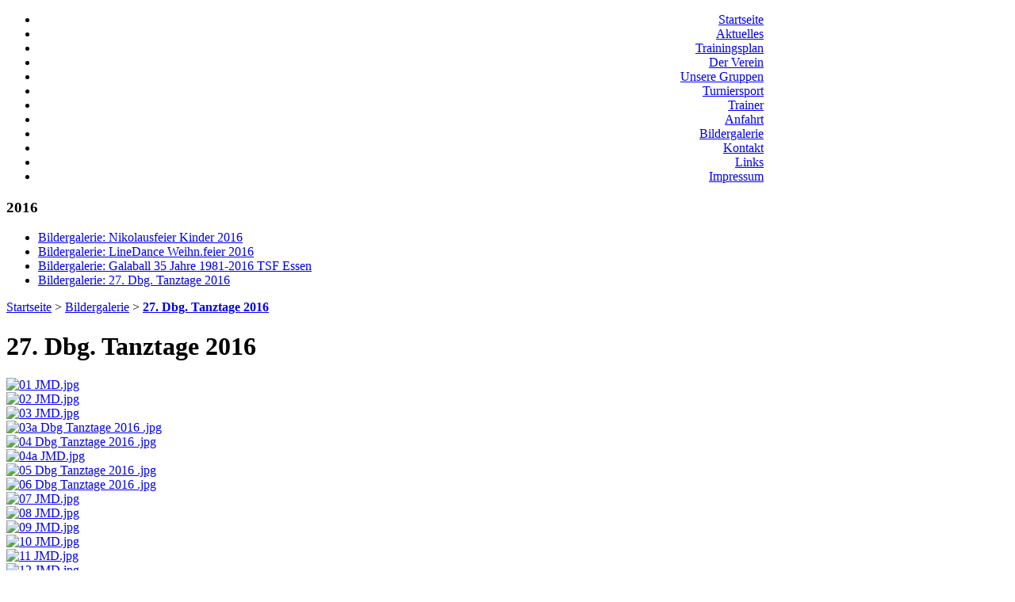

--- FILE ---
content_type: text/html; charset=utf-8
request_url: https://tanzsportfreunde-essen.de/aid=272.html
body_size: 4612
content:
	<!DOCTYPE html>
<html lang="de" id="tanzsportfreunde-essen-de">
<head>
  <!--
    phpwcms | free open source content management system
    created by Oliver Georgi (oliver at phpwcms dot de) and licensed under GNU/GPL.
    phpwcms is copyright 2002-2026 of Oliver Georgi. Extensions are copyright of
    their respective owners. Visit project page for details: http://www.phpwcms.org/
  -->
  <meta http-equiv="X-UA-Compatible" content="IE=9; IE=8; IE=7, IE=Edge,chrome=1">
  <meta charset="utf-8">
  <title>Tanzsportfreunde Essen e.V. | 27. Dbg. Tanztage 2016</title>
  <link rel="stylesheet" type="text/css" href="template/inc_css/oswd.org%20design%20information%20id%203316%20moderna%20blue.css">
<meta name="author" content="Tanzsportfreunde Essen e.V." />
<meta name="publisher" content="Tanzsportfreunde Essen e.V." />
<meta name="copyright" content="Tanzsportfreunde Essen e.V." />
<meta name="revisit" content="After 10 days" />
<!-- meta name="description" content="Deine websitebeschreibung kurz" // -->
<!-- meta name="keywords" content="Deine relevanten Suchbegriffe" // -->
<meta name="robots" content="index,follow" />
<meta name="language" content="de" />
<meta name="city" content="Essen (Ruhr)" />
<meta name="state" content="Essen (Ruhr)" />
<meta name="country" content="DE" />
<meta name="pragma" content="no-cache" />

<link rel="shortcut icon" href="/favicon.ico" type="image/x-icon" />
  <!--[if lt IE 9]><script src="https://code.jquery.com/jquery-1.10.2.min.js"></script><![endif]-->
  <!--[if gte IE 9]><!--><script src="https://code.jquery.com/jquery-2.0.3.min.js"></script><!--<![endif]-->
  <link href="template/lib/slimbox/slimbox.css" rel="stylesheet" type="text/css" media="screen" />
  <script src="template/lib/slimbox/slimbox.jquery.js"></script>
  <link rel="canonical" href="https://tanzsportfreunde-essen.de/dbg-tanztage-2016.html">
  <meta name="generator" content="phpwcms 1.9.33">
  <style type="text/css">

    div.banner {
		background-image: url(content/images/9231f26505cd82ef3e6d9676f740cc4a.jpg) !important;
		background-position: 0 73px;		
   }

  </style>
  <!--[if lt IE 9]>
    <script src="https://tanzsportfreunde-essen.de/template/lib/html5shiv/html5shiv.min.js"></script>
    <script src="https://tanzsportfreunde-essen.de/template/lib/respond/respond.min.js"></script>
  <![endif]-->
</head>
<body>
<!-- Responsive siehe https://wiki.phpwcms.org/doku.php/deutsch/andere-erweiterungen/tools/user-agent
https://forum.phpwcms.org/viewtopic.php?f=16&t=25385
//-->
<!--  Layout Moderna Subseiten Start //-->
<div class="container">
    
 
  
   <!--
      Thumbnail image:    9231f26505cd82ef3e6d9676f740cc4a.jpg
        relative:         content/images/9231f26505cd82ef3e6d9676f740cc4a.jpg
        absolute:         https://tanzsportfreunde-essen.de/content/images/9231f26505cd82ef3e6d9676f740cc4a.jpg
        height/width:     73px/960px
        height/width max: 73px/960px
        columns:          1
        image ID:         278
        image Hash:       f1a88bd6ff1e0ec095ad8d8cc2167163
		Space:			  73
 
      
      Zoomed (big) image: 1386023d87ec988e24dfa5317b2330f9.jpg
        relative: content/images/1386023d87ec988e24dfa5317b2330f9.jpg
        absolute: https://tanzsportfreunde-essen.de/content/images/1386023d87ec988e24dfa5317b2330f9.jpg
        height/width: 91px/1200px
      
 
   //--> <!-- Stylesheet aus Artikel laden -->
    <div class="banner">
        <!-- <a href="/index.html">Startseite</a> | <a href="kontakt.html">Kontakt</a> <h1>www.tanzsportfreunde-essen.de</h1> -->
    </div>

    <!-- Begin Top Menu -->
    <div align="right" class="navlist" style="width:955px">
        
<ul>
   <li class="sub_no sub_first"><a href="/index.php" class="nav-link" title="Startseite">Startseite</a></li>
   <li class="sub_no sub_ul_true"><a href="NEWS.html" class="nav-link" title="Aktuelles">Aktuelles</a></li>
   <li class="sub_no sub_ul_true"><a href="trainingsplan.html" class="nav-link" title="Trainingsplan">Trainingsplan</a></li>
   <li class="sub_no sub_ul_true"><a href="wir-uber-uns.html" class="nav-link" title="Der Verein">Der Verein</a></li>
   <li class="sub_no sub_ul_true"><a href="gruppen.html" class="nav-link" title="Unsere Gruppen">Unsere Gruppen</a></li>
   <li class="sub_no sub_ul_true"><a href="akteure.html" class="nav-link" title="Turniersport">Turniersport</a></li>
   <li class="sub_no"><a href="trainer-innen.html" class="nav-link" title="Trainer">Trainer</a></li>
   <li class="sub_no"><a href="Anfahrt.html" class="nav-link" title="Anfahrt">Anfahrt</a></li>
   <li class="sub_no current"><a href="bildergalerie-5.html" class="nav-link" title="Bildergalerie">Bildergalerie</a></li>
   <li class="sub_no"><a href="Kontakt.html" class="nav-link" title="Kontakt">Kontakt</a></li>
   <li class="sub_no"><a href="links.html" class="nav-link" title="Links">Links</a></li>
   <li class="sub_no sub_last"><a href="Impressum.html" class="nav-link" title="Impressum">Impressum</a></li>
</ul>

    </div>
    <!-- End Top Menu -->

    <div class="clear"></div>
    <div class="contentBlock">
        <div class="sidebar-a">
	    <!-- img class="margin1010" src="/picture/upload/image/tsf-grau-100px.png" alt="Logo Tanzsportfreunde" />
	    <br / -->
	    <div class="menu">
		


<h3>2016</h3>


<ul class="article-link-internal">

	<!-- AID: 287, CID: 104 -->
	<li class="teaser col-1 row-1">
		<a href="nikolausfeier.html">
			Bildergalerie: Nikolausfeier Kinder 2016
		</a>
		
		
		
		<!--

-------------------------------------

		-->
	</li>


	<!-- next teaser please -->

	<!-- AID: 288, CID: 104 -->
	<li class="teaser col-2 row-1">
		<a href="linedance-weihnfeier-2016.html">
			Bildergalerie: LineDance Weihn.feier 2016
		</a>
		
		
		
		<!--

-------------------------------------

		-->
	</li>


	<!-- next teaser please -->

	<!-- AID: 280, CID: 104 -->
	<li class="teaser col-3 row-1">
		<a href="jubilaeumsball-35-jahre-tsf-essen.html">
			Bildergalerie: Galaball 35 Jahre 1981-2016 TSF Essen
		</a>
		
		
		
		<!--

-------------------------------------

		-->
	</li>


	<!-- next teaser please -->

	<!-- AID: 272, CID: 104 -->
	<li class="teaser col-4 row-1 active">
		<a href="dbg-tanztage-2016.html">
			Bildergalerie: 27. Dbg. Tanztage 2016
		</a>
		
		
		
		<!--

-------------------------------------

		-->
	</li>

</ul>




	    </div>
        </div>

        <div class="content content_wide">
            <div class="breadcrumb"><a href="index.html">Startseite</a> <span class="breadcrumb-spacer">&gt;</span> <a href="bildergalerie-5.html">Bildergalerie</a> <span class="breadcrumb-spacer">&gt;</span> <a href="dbg-tanztage-2016.html" class="active"><strong>27. Dbg. Tanztage 2016</strong></a></div>
            <div id="content"><h1>27. Dbg. Tanztage 2016</h1>
    
    
    
    



<!--
    Livedate: 23.02.2016 10:39:16 / Killdate: 31.12.2030 23:59:59 
     More link active
-->

<div class="image-table images-count-13" id="imgtable-id-1035">
        
 <div class="imgtable-top-left">
     <div class="image-wrapper first row-1">
         <a href="content/images/400b61cffafbda0e4ed8cccc776b46ec.jpg" rel="lightbox[X81eS]" data-gallery="1" data-gallerygroup="X81eS" class="image-lightbox"><img src="content/images/1adb2accea2df32cfafba2f441df0bc3.jpg" width="200" height="113" border="0" class="image-thumb" data-image-id="1692" data-image-hash="34161d0970eec90ac28c64c44374d9ee" data-image-ext="jpg" alt="01 JMD.jpg" /></a>
       </div>
     <div class="image-wrapper row-1">
         <a href="content/images/e4c9d792705ef213e65b60be4047044f.jpg" rel="lightbox[X81eS]" data-gallery="1" data-gallerygroup="X81eS" class="image-lightbox"><img src="content/images/e900a354e69cf075aa5b22158d6fa444.jpg" width="200" height="113" border="0" class="image-thumb" data-image-id="1693" data-image-hash="61c9aa68826c219cd7296ed00945810f" data-image-ext="jpg" alt="02 JMD.jpg" /></a>
       </div>
     <div class="image-wrapper first row-2">
         <a href="content/images/cc3979fcf39504fdcf3326a97103ab0c.jpg" rel="lightbox[X81eS]" data-gallery="1" data-gallerygroup="X81eS" class="image-lightbox"><img src="content/images/64e91d77b259d1faa5934cd943788361.jpg" width="200" height="113" border="0" class="image-thumb" data-image-id="1694" data-image-hash="6d4a82b7581a703252cfdaa993a90d0b" data-image-ext="jpg" alt="03 JMD.jpg" /></a>
       </div>
     <div class="image-wrapper row-2">
         <a href="content/images/96a44313d0deeb118214a03cd4497397.jpg" rel="lightbox[X81eS]" data-gallery="1" data-gallerygroup="X81eS" class="image-lightbox"><img src="content/images/6719f14a7796c4ed5e292d018c1aa4e3.jpg" width="200" height="113" border="0" class="image-thumb" data-image-id="1695" data-image-hash="80892e0ea47b5fffb354a0fb8a915cbb" data-image-ext="jpg" alt="03a Dbg Tanztage 2016 .jpg" /></a>
       </div>
     <div class="image-wrapper first row-3">
         <a href="content/images/91e496a26f345894610566561d639d7c.jpg" rel="lightbox[X81eS]" data-gallery="1" data-gallerygroup="X81eS" class="image-lightbox"><img src="content/images/f924ad045738abaf4dfc855b69cbe183.jpg" width="200" height="113" border="0" class="image-thumb" data-image-id="1696" data-image-hash="59ba62f2c361a1f6ec2b23d27612e854" data-image-ext="jpg" alt="04 Dbg Tanztage 2016 .jpg" /></a>
       </div>
     <div class="image-wrapper row-3">
         <a href="content/images/dae7063740566f18e010b7f4529ca86e.jpg" rel="lightbox[X81eS]" data-gallery="1" data-gallerygroup="X81eS" class="image-lightbox"><img src="content/images/3471e838c6f0675d0af20c00df5311f6.jpg" width="200" height="113" border="0" class="image-thumb" data-image-id="1697" data-image-hash="8aaa348a50fc2eea75c530e61ab4448d" data-image-ext="jpg" alt="04a JMD.jpg" /></a>
       </div>
     <div class="image-wrapper first row-4">
         <a href="content/images/40f5bbb8c0e2a8c90f75549748dbba22.jpg" rel="lightbox[X81eS]" data-gallery="1" data-gallerygroup="X81eS" class="image-lightbox"><img src="content/images/cfdf1fad2714c41a83957a341ea01e96.jpg" width="200" height="113" border="0" class="image-thumb" data-image-id="1698" data-image-hash="b016107eb70999b064daa2c3e5b07fa4" data-image-ext="jpg" alt="05 Dbg Tanztage 2016 .jpg" /></a>
       </div>
     <div class="image-wrapper row-4">
         <a href="content/images/0409c315f59f98e6eee3be735383543f.jpg" rel="lightbox[X81eS]" data-gallery="1" data-gallerygroup="X81eS" class="image-lightbox"><img src="content/images/3e9e146dc99913e3dc8c34cc9c6eaa11.jpg" width="200" height="113" border="0" class="image-thumb" data-image-id="1699" data-image-hash="570f59ee5714dd3a56a2d9222b48995c" data-image-ext="jpg" alt="06 Dbg Tanztage 2016 .jpg" /></a>
       </div>
     <div class="image-wrapper first row-5">
         <a href="content/images/63fc98e23c78a404ca9abb7f65d6d091.jpg" rel="lightbox[X81eS]" data-gallery="1" data-gallerygroup="X81eS" class="image-lightbox"><img src="content/images/f2630e8fe48a57e7e3800eb8a1d6152d.jpg" width="200" height="113" border="0" class="image-thumb" data-image-id="1700" data-image-hash="b88f216c0de1ad194dd6877767a5d459" data-image-ext="jpg" alt="07 JMD.jpg" /></a>
       </div>
     <div class="image-wrapper row-5">
         <a href="content/images/814e97ef29bcbdeeb7a67ea4bb3b6310.jpg" rel="lightbox[X81eS]" data-gallery="1" data-gallerygroup="X81eS" class="image-lightbox"><img src="content/images/95f59af1de2fa1698c947e58cf8f787b.jpg" width="200" height="113" border="0" class="image-thumb" data-image-id="1701" data-image-hash="9a8c69b1d8b9400af2cdda6a1cc72a64" data-image-ext="jpg" alt="08 JMD.jpg" /></a>
       </div>
     <div class="image-wrapper first row-6">
         <a href="content/images/04a8ef6db05b7e727379babc6ba88720.jpg" rel="lightbox[X81eS]" data-gallery="1" data-gallerygroup="X81eS" class="image-lightbox"><img src="content/images/01119d0a0cbebdd2eaaa85125a2efe77.jpg" width="200" height="113" border="0" class="image-thumb" data-image-id="1702" data-image-hash="8feaf892d0d93b067a078fe161763fc7" data-image-ext="jpg" alt="09 JMD.jpg" /></a>
       </div>
     <div class="image-wrapper row-6">
         <a href="content/images/21dccb62f8be781a1e846c38166a1cbd.jpg" rel="lightbox[X81eS]" data-gallery="1" data-gallerygroup="X81eS" class="image-lightbox"><img src="content/images/f95bb90b60209f734a9490e0b796985f.jpg" width="200" height="113" border="0" class="image-thumb" data-image-id="1703" data-image-hash="5892299b131302a744643dc2b37f74e0" data-image-ext="jpg" alt="10 JMD.jpg" /></a>
       </div>
     <div class="image-wrapper first row-7">
         <a href="content/images/aa7f594594b258bfe0332790dfb3c6df.jpg" rel="lightbox[X81eS]" data-gallery="1" data-gallerygroup="X81eS" class="image-lightbox"><img src="content/images/ce6bd7b2684cdee66aebb9d2fe21e473.jpg" width="200" height="113" border="0" class="image-thumb" data-image-id="1704" data-image-hash="c5376500818008f85bacfe9358381d9d" data-image-ext="jpg" alt="11 JMD.jpg" /></a>
       </div>
     <div class="image-wrapper row-7">
         <a href="content/images/542781afcda740f111a9c3c1608c6d7d.jpg" rel="lightbox[X81eS]" data-gallery="1" data-gallerygroup="X81eS" class="image-lightbox"><img src="content/images/68f9947c754f55b9b8e454f95d71da43.jpg" width="200" height="113" border="0" class="image-thumb" data-image-id="1705" data-image-hash="a8cec74c5a7bcc57659c267fbab0539d" data-image-ext="jpg" alt="12 JMD.jpg" /></a>
       </div>
     <div class="image-wrapper first row-8">
         <a href="content/images/470d56049475f4c58cd373e2ac571f77.jpg" rel="lightbox[X81eS]" data-gallery="1" data-gallerygroup="X81eS" class="image-lightbox"><img src="content/images/949f70c25b2d89fa7cd33859a0de6e12.jpg" width="200" height="113" border="0" class="image-thumb" data-image-id="1706" data-image-hash="5bc590df6988dd9cfee007fe30c25e25" data-image-ext="jpg" alt="13 JMD.jpg" /></a>
       </div>
     <div class="image-wrapper row-8">
         <a href="content/images/f485b70f1db4d2542814447d25179b69.jpg" rel="lightbox[X81eS]" data-gallery="1" data-gallerygroup="X81eS" class="image-lightbox"><img src="content/images/50548ffe9434f26305d48798c9278048.jpg" width="200" height="113" border="0" class="image-thumb" data-image-id="1707" data-image-hash="f9d580b33e780e0e411ba65a224c2687" data-image-ext="jpg" alt="14 JMD.jpg" /></a>
       </div>
     <div class="image-wrapper first row-9">
         <a href="content/images/cd372c985a01db884ac9cbd122bef438.jpg" rel="lightbox[X81eS]" data-gallery="1" data-gallerygroup="X81eS" class="image-lightbox"><img src="content/images/78db7f7ec91e26169ba63679e937f210.jpg" width="200" height="113" border="0" class="image-thumb" data-image-id="1708" data-image-hash="779bf8ee0732f6911e509d1c6df46f3e" data-image-ext="jpg" alt="15 JMD.jpg" /></a>
       </div>
     <div class="image-wrapper row-9">
         <a href="content/images/ebdf8707a22b0c95b150fb8f4729c485.jpg" rel="lightbox[X81eS]" data-gallery="1" data-gallerygroup="X81eS" class="image-lightbox"><img src="content/images/d633e6ddad9f239afca86233f1dee464.jpg" width="200" height="113" border="0" class="image-thumb" data-image-id="1709" data-image-hash="9ae0dcd1b12576a55d16de529204bd5e" data-image-ext="jpg" alt="16 JMD.jpg" /></a>
       </div>
     <div class="image-wrapper first row-10">
         <a href="content/images/ea9fc9acb7f2dc75aaba7eecbc96c41b.jpg" rel="lightbox[X81eS]" data-gallery="1" data-gallerygroup="X81eS" class="image-lightbox"><img src="content/images/82f0c8999a73012f2eb57c47ef077e34.jpg" width="200" height="113" border="0" class="image-thumb" data-image-id="1710" data-image-hash="5eebd07036d89dd0ead1fa1d56ef1dc3" data-image-ext="jpg" alt="17 JMD.jpg" /></a>
       </div>
     <div class="image-wrapper row-10">
         <a href="content/images/e066c0514bd5cb8946c986fa5dbda278.jpg" rel="lightbox[X81eS]" data-gallery="1" data-gallerygroup="X81eS" class="image-lightbox"><img src="content/images/e895d069168b6278d7c733d6f9e13e13.jpg" width="200" height="113" border="0" class="image-thumb" data-image-id="1711" data-image-hash="55226bd2533d414fc8f09ee48cd71f70" data-image-ext="jpg" alt="18 JMD.jpg" /></a>
       </div>
     <div class="image-wrapper first row-11">
         <a href="content/images/3558fd9c074725f0b8b0dc2628d407ef.jpg" rel="lightbox[X81eS]" data-gallery="1" data-gallerygroup="X81eS" class="image-lightbox"><img src="content/images/c61664724e023a81315b8ac819b1f9ff.jpg" width="200" height="113" border="0" class="image-thumb" data-image-id="1712" data-image-hash="52ee8491810bbfda863de69980eea6eb" data-image-ext="jpg" alt="19 JMD.jpg" /></a>
       </div>
     <div class="image-wrapper row-11">
         <a href="content/images/0ea6ae737b23a7d9618c29c0b33547ec.jpg" rel="lightbox[X81eS]" data-gallery="1" data-gallerygroup="X81eS" class="image-lightbox"><img src="content/images/ef7a1fef310be2cf6db971ef21640d69.jpg" width="200" height="113" border="0" class="image-thumb" data-image-id="1713" data-image-hash="25fe31ae55cb96576fdba5413db4a58e" data-image-ext="jpg" alt="20 JMD.jpg" /></a>
       </div>
     <div class="image-wrapper first row-12">
         <a href="content/images/c70c432726b182007508a9d13d33ee01.jpg" rel="lightbox[X81eS]" data-gallery="1" data-gallerygroup="X81eS" class="image-lightbox"><img src="content/images/3d92711b3a6acb73ff8254e4983b2b20.jpg" width="200" height="113" border="0" class="image-thumb" data-image-id="1714" data-image-hash="4347aa37b2bacf63f6e1af9694dd7cc9" data-image-ext="jpg" alt="21 JMD.jpg" /></a>
       </div>
     <div class="image-wrapper row-12">
         <a href="content/images/40b11986fa5d99573a94db9b6fa5d9e1.jpg" rel="lightbox[X81eS]" data-gallery="1" data-gallerygroup="X81eS" class="image-lightbox"><img src="content/images/41fe060f738e2e72fe467603def764fc.jpg" width="200" height="113" border="0" class="image-thumb" data-image-id="1715" data-image-hash="9671503caf81bc59d4c502d0c1cff9e4" data-image-ext="jpg" alt="22 JMD.jpg" /></a>
       </div>
     <div class="image-wrapper first row-13">
         <a href="content/images/e1a4aabf47f897e37df0a7e062ea84eb.jpg" rel="lightbox[X81eS]" data-gallery="1" data-gallerygroup="X81eS" class="image-lightbox"><img src="content/images/9223de780ce362912a78c9cfaad0229b.jpg" width="200" height="113" border="0" class="image-thumb" data-image-id="1716" data-image-hash="d07e25be6b2cad559310a5bbf80e0290" data-image-ext="jpg" alt="23 JMD.jpg" /></a>
       </div>
 </div>

    </div></div>
        </div>
    </div>
	<div class="footer">
		<a href="/index.html"> Startseite </a> | <a href="Kontakt.html"> Kontakt </a> | &copy; 2026 Tanzsportfreunde Essen e.V. | <a href="https://www.instagram.com/tsf_essen/" target="_blank"><img src="/content/images/ed0c67bae5a380913ad22979bf6e511f.png">@tsf_essen</a> 
	</div>
</div>
<!-- Layout Moderna Ende //-->
</body>
</html>